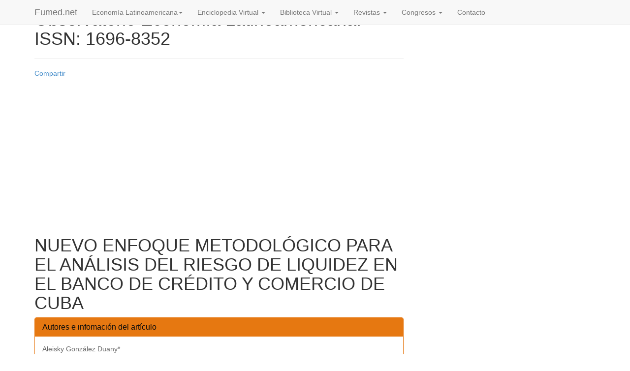

--- FILE ---
content_type: text/html; charset=UTF-8
request_url: https://www.eumed.net/rev/oel/2019/03/riesgo-liquidez-banco.html
body_size: 18044
content:
<!DOCTYPE html>
<html lang="es">
<head>
  <meta charset="utf-8">
  <title>Nuevo enfoque metodológico para el análisis del riesgo de liquidez</title>
  <meta name="viewport" content="width=device-width, initial-scale=1.0, maximum-scale=1">
  <link rel="stylesheet" href="https://www.eumed.net/rev/css/styles.css" >
  <link href="https://www.eumed.net/rev/css/bootstrap.min.css" rel="stylesheet">
  <meta name="description" content="El artículo expone la necesidad y conveniencia de realizar un análisis del riesgo de liquidez en la actividad bancaria para evitar los efectos adversos">
<meta name="citation_title" content="Nuevo enfoque metodológico para el análisis del riesgo de liquidez en el Banco de Crédito y Comercio de Cuba">
<meta name="citation_author" content="González Duany, Aleisky">
<meta name="citation_publication_date" content="2019/03/12">
<meta name="citation_journal_title" content="Observatorio de la Economía Latinoamericana">
<meta name="citation_issue" content="marzo">
<meta name="citation_pdf_url" content="https://www.eumed.net/rev/oel/2019/03/riesgo-liquidez-banco.html">
<script async src="//pagead2.googlesyndication.com/pagead/js/adsbygoogle.js"></script>
<script>
     (adsbygoogle = window.adsbygoogle || []).push({
          google_ad_client: "ca-pub-0219323732506342",
          enable_page_level_ads: true
     });
</script>

   
  <!--[if lt IE 9]>
			<script src="//html5shim.googlecode.com/svn/trunk/html5.js"></script>
		<![endif]-->
  <!-- Global site tag (gtag.js) - Google Analytics -->
<script async src="https://www.googletagmanager.com/gtag/js?id=UA-114318013-1"></script>
<script>
  window.dataLayer = window.dataLayer || [];
  function gtag(){dataLayer.push(arguments);}
  gtag('js', new Date());

  gtag('config', 'UA-114318013-1');
</script>


<!--<meta property="og:image" content="//www.eumed.net/imagenes/newspaper.jpg"/>-->

 <!-- MailerLite Universal -->
<script>
(function(m,a,i,l,e,r){ m['MailerLiteObject']=e;function f(){
var c={ a:arguments,q:[]};var r=this.push(c);return "number"!=typeof r?r:f.bind(c.q);}
f.q=f.q||[];m[e]=m[e]||f.bind(f.q);m[e].q=m[e].q||f.q;r=a.createElement(i);
var _=a.getElementsByTagid(i)[0];r.async=1;r.src=l+'?v'+(~~(new Date().getTime()/1000000));
_.parentNode.insertBefore(r,_);})(window, document, 'script', 'https://static.mailerlite.com/js/universal.js', 'ml');

var ml_account = ml('accounts', '556941', 'c5g9c8o3k8', 'load');
</script>
<!-- End MailerLite Universal -->
  
  </head>
  <body>
  
  <div id="fb-root"></div>
<script>(function(d, s, id) {
  var js, fjs = d.getElementsByTagid(s)[0];
  if (d.getElementById(id)) return;
  js = d.createElement(s); js.id = id;
  js.src = "//connect.facebook.net/es_LA/sdk.js#xfbml=1&version=v2.11";
  fjs.parentNode.insertBefore(js, fjs);
}(document, 'script', 'facebook-jssdk'));</script>
  
   <nav class="navbar navbar-default navbar-fixed-top">
  <div class="container">
    <div class="navbar-header">
      <button class="navbar-toggle" type="button" data-toggle="collapse" data-target=".navbar-collapse">
        <span class="sr-only">Toggle navigation</span>
        <span class="icon-bar"></span>
        <span class="icon-bar"></span>
        <span class="icon-bar"></span>
      </button>
      <a href="https://www.eumed.net/index.html" class="navbar-brand">Eumed.net</a>
    </div>
    <nav class="collapse navbar-collapse">
      <ul class="nav navbar-nav">
        <li class="dropdown">
          <a href="#" class="dropdown-toggle" data-toggle="dropdown">Econom&iacute;a Latinoamericana<span class="caret"></span></a>
          <ul class="dropdown-menu" role="menu">
           <li><a href="https://www.eumed.net/rev/oel/index.html">Número Actual</a></li>
            <li><a href="https://www.eumed.net/rev/oel/normas.html">Presentación</a></li>
            <li><a href="https://www.eumed.net/rev/oel/normas.html">Normas de Publicación</a></li>          
             <li><a href="https://www.eumed.net/rev/oel/comite.html">Comite Científico</a></li>
            <li><a href="https://www.eumed.net/rev/oel/emeroteca.html">Hemeroteca</a></li>  
                        
          </ul>
        </li>
      
            <li class="dropdown">
          <a href="#" class="dropdown-toggle" data-toggle="dropdown">Enciclopedia Virtual <span class="caret"></span></a>
          <ul class="dropdown-menu" role="menu">
            <li><a href="http://www.eumed.net/economistas/">Economistas</a></li>
            <li><a href="http://www.eumed.net/diccionario/">Diccionarios</a></li>
            <li><a href="http://www.eumed.net/multimedia/">Presentaciones Multimedias y videos</a></li>
            <li><a href="http://www.eumed.net/cursecon/manual.htm">Manual de econom&iacute;a</a></li>
            
          </ul>
        </li>
        <li class="dropdown">
          <a href="#" class="dropdown-toggle" data-toggle="dropdown">Biblioteca Virtual <span class="caret"></span></a>
          <ul class="dropdown-menu" role="menu">
            <li><a href="https://www.eumed.net/libros/index.html">Libros </a></li>
            <li><a href="http://www.eumed.net/tesis-doctorales/">Tesis Doctorales</a></li>
            <li><a href="http://www.eumed.net/cursecon/textos/index.htm">Autores Cl&aacute;sicos</a></li>
                        
          </ul>
        </li> 
        
        <li class="dropdown">
          <a href="#" class="dropdown-toggle" data-toggle="dropdown">Revistas <span class="caret"></span></a>
          <ul class="dropdown-menu" role="menu">
            <li><a href="https://www.eumed.net/rev/index.html">Todas las revistas </a></li>
            <li><a href="https://www.eumed.net/rev/normas.html">Normas de publicación</a></li>
                                    
          </ul>
        </li> 
        
        <li class="dropdown">
          <a href="#" class="dropdown-toggle" data-toggle="dropdown">Congresos <span class="caret"></span></a>
          <ul class="dropdown-menu" role="menu">
            <li><a href="https://www.eumed.net/congresos/index.html">Todos los congresos </a></li>
            <li><a href="https://www.eumed.net/congresos/formato.htm">Formato de ponencias</a></li>
            <li><a href="https://congresos.eumed.net/congresos">Registro e inscripción</a></li>
            <li><a href="http://www.eumed.net/eve/img/plataforma.mp4">Video de funcionamiento</a></li>
            <li><a href="https://www.eumed.net/actas/index.html">Actas de congresos</a></li>
                                    
          </ul>
        </li> 
        
        <li><a href="mailto:lisette@eumed.net">Contacto</a></li>
            
                       
            
          </ul>
         </nav>
  </div>
</nav>

<!--main-->
<div class="container">
	<div class="row">
     
      
      <!--left(content)-->
     <div class="col-md-8"> 
  <h1>Observatorio Econom&iacute;a Latinoamericana. ISSN: 1696-8352 <br>
 </h1>
  <hr>
  <!--Titulo del Artículo-->
  
 <div class="fb-share-button" data-href="https://www.eumed.net/rev/oel/2019/03/riesgo-liquidez-banco.html" data-layout="button_count" data-size="small" data-mobile-iframe="true"><a target="_blank" href="https://www.facebook.com/sharer/sharer.php?u=https%3A%2F%2Fwww.eumed.net%2Frev%2Foel%2F2019%2F03%2Friesgo-liquidez-banco.html&amp;src=sdkpreparse" class="fb-xfbml-parse-ignore">Compartir</a></div>

  <h1>NUEVO ENFOQUE METODOLÓGICO PARA EL ANÁLISIS DEL RIESGO DE LIQUIDEZ EN EL BANCO DE CRÉDITO Y COMERCIO DE CUBA
</h1>

 

  <!--Información Sobre el Artículo-->
  <div class="informacion-articulo panel panel-info">
  <div class="marco panel-heading">
    <h3 class="titulo panel-title">Autores e infomaci&oacute;n del art&iacute;culo</h3>
  </div>
  <div class="cuerpo panel-body">
  <!--Autores del Artículo y CV-->
<p>Aleisky González Duany* </p>
<p>Universidad de Oriente. Cuba.</p>
<p>Email: aleg1983@nauta.cu</p> 
<p>Archivo completo en <a target="_blank" href="riesgo-liquidez-banco.zip">PDF</a></p>
<hr>
  
<!---Resumen del Artículo--> 

    <p><strong>RESUMEN</strong><br>
El artículo expone la  necesidad y conveniencia de realizar un análisis del riesgo de liquidez en la  actividad bancaria para evitar los efectos adversos y tomar decisiones  pertinentes. Este análisis permitirá a las sucursales bancarias medir los  recursos financieros que se disponen para cumplir con la exigibilidad de los  pasivos de los clientes que depositan sus ahorros en las cuentas bancarias, así  como la utilización de diferentes indicadores que evalúen la liquidez financiera;  además, el uso de flujos de efectivos reales y proyectados, brechas de  liquidez, pruebas de tensión que permitan detectar las principales  insuficiencias en la actividad financiera que afecten el cumplimiento de las  obligaciones contractuales previstas. Con este objetivo, primeramente, se  identifican los aspectos conceptuales relacionados con la materia investigada,  y luego se expresan las principales ventajas que ofrece este tipo de análisis  para las instituciones bancarias.</p>
    <p><strong>Palabras  claves:</strong> liquidez, rentabilidad,  riesgos,  banco.</p>
    <p><strong>SUMMARY</strong><br>
      The  article expounds the need and convenience to accomplish a risk analysis of  liquidity in the banking activity to avoid the adverse effects and to take  pertinent decisions. This analysis will allow branch banking  measuring the financial resources that are arranged as a mere formality with  the customer&rsquo;s liquidity of the liabilities that they deposit his savings in  the bank accounts, as well as the utilization of different indicators that  evaluate the financial liquidity. Besides, the use of flows of real and  projected cashes breaches of liquidity, tensile proofs that they enable  detecting the principal insufficiencies in the financial activity that they  affect the fulfillment of the foreseen contractual obligations. With this in view, firstly they identify the  conceptual aspects related with the investigated matter, and next they express  the principal advantages that this type of analysis offers for the banking  institutions.</p>
    <p><strong>Key  words</strong>: Liquidity, rentability,  risks, bank.</p>
<p><em>Para citar este art&iacute;culo puede uitlizar el siguiente formato: <br><br>
Aleisky González Duany (2019): "Nuevo enfoque metodológico para el análisis del riesgo de liquidez en el Banco de Crédito y Comercio de Cuba", Revista Observatorio de la Econom&iacute;a Latinoamericana, (marzo 2019). En l&iacute;nea: <br>
https://www.eumed.net/rev/oel/2019/03/riesgo-liquidez-banco.html
<br>
//hdl.handle.net/20.500.11763/oel1903riesgo-liquidez-banco</em></p> 
     
     

  </div></div>
   

 <hr>
 <!--Comienzo del Articulo-->

  
 <p><strong>INTRODUCCIÓN<u></u></strong></p>
 <p>El sistema bancario nacional está siendo actualmente objeto de un proceso  de reordenamiento y transformación, cuyo objetivo principal es hacerlo  coherente con las transformaciones que tienen lugar en la economía con la apertura  de nuevas formas de gestión no estatal,   la concesión de créditos personales y el financiamiento a las  cooperativas no agropecuarias, de manera que pueda desempeñar sus funciones en  condiciones de un evidente reforzamiento de la actividad monetaria y  crediticia del país. <br>
   Precisamente en los objetivos de trabajo del Banco de Crédito y Comercio  se plantea la necesidad de alcanzar niveles de eficiencia de acuerdo al  desarrollo de la economía nacional, así como el perfeccionamiento de los  sistemas contables, de forma tal que garanticen el cumplimiento de los planes  de ingresos, utilidades,  la reducción de  partidas pendientes en carteras y en el correo electrónico, así como el  incremento de la captación de pasivos por insuficiente equilibrio entre las  colocaciones<a href="#_ftn1" id="_ftnref1" title="">1 </a> y captaciones<a href="#_ftn2" id="_ftnref2" title="">2 </a>,  evidenciándose la presencia del riesgo de liquidez.<br>
   El estudio de este riesgo ha permitido a las instituciones bancarias  conocer mejor la manifestación de su cartera  de préstamos y evaluar las posibles quebrantos  a las cuales se expone, de ahí la importancia de su análisis para determinar su  incidencia en la rentabilidad bancaria y poder definir y poner en práctica  estrategias para minimizarlos o prevenirlos, con el objetivo de evitar las  crisis bancarias. Estas ocurren cuando varios intermediarios financieros con  problemas de liquidez, no pueden continuar cumpliendo con las obligaciones  contraídas frente al público, circunstancia que exige a las autoridades a  decretar su intervención y tomar medidas oportunas, para evitar así que ocurran  retiros en los depósitos que puedan extenderse al resto del sistema bancario.<br>
   En correspondencia con lo expresado anteriormente, la insuficiencia de  liquidez normalmente viene a ser uno de los factores desencadenantes de una  crisis bancaria, ya que obliga a las entidades afectadas a revelar toda la  vulnerabilidad que caracteriza su insuficiencia patrimonial.<br>
   Si un banco no puede cumplir con estos requerimientos de liquidez,  necesitará tomar dinero prestado en el Mercado Interbancario (MIB) para  cubrirlos. Algunos bancos, por otra parte, tienen exceso de activos líquidos  por encima de los requerimientos de liquidez. De ahí la importancia del mercado  interbancario como espacio medular para la gestión de excedentes y déficits de  liquidez de las instituciones financieras, además constituye un mercado para el  impulso y consolidación de instrumentos de política monetaria propios del Banco  Central para influir en la cantidad de dinero en circulación.<br>
   En Cuba, uno de los aspectos básicos del necesario reordenamiento del  entorno monetario está relacionado con el desarrollo de un Mercado  Interbancario eficiente, que permita entre otros propósitos estructurar un  sistema de tasas de interés más racional fundamentado, así como potenciar el  uso de los instrumentos de política monetaria para administrar desequilibrios  coyunturales, como declara el lineamiento cuarenta y ocho de los Lineamientos  de la Política Económica y Social del VI Congreso del Partido (2011).<br>
   Al realizar un estudio de  esta materia en a escala internacional  se toman en cuenta los trabajos  realizadas por el Comité de Supervisión  Bancaria de Basilea<a href="#_ftn3" id="_ftnref3" title="">3 </a>  donde analizan las modificaciones para  reforzar las normas internacionales de liquidez con el objetivo  de promover un sector financiero más  resistente.<br>
   En este sentido y como respuesta a las dificultades que atravesaron  algunos bancos por deficiencias en la gestión de riesgos de liquidez, el Comité  de Supervisión Bancaria de Basilea (BCBS, siglas del Basel Committee on Banking  Supervision en inglés) publicó los principios para la adecuada gestión y  supervisión del riesgo de liquidez , ellos expresan que el banco es responsable  de la buena gestión del riesgo de liquidez, deberá establecer un robusto marco de  gestión del riesgo de liquidez que garantice que la entidad mantiene liquidez  suficiente, incluido un colchón de activos líquidos de alta calidad y libres de  cargas, con la que hacer frente a una serie de eventos generadores de  tensiones, incluidos los que ocasionan la pérdida o el deterioro de fuentes de  financiación. (BCBS, 2013).<br>
   Adicionalmente este comité ha desarrollado el coeficiente de cobertura de  liquidez para promover la resistencia a corto plazo del perfil de riesgo de  liquidez de los bancos, garantizando que disponen de suficientes activos  líquidos de alta calidad para soportar un escenario de tensiones considerables  durante treinta días naturales. (BCBS, 2008).<br>
   Este trabajo expresa la  necesidad y conveniencia de realizar análisis del riesgo de liquidez en el  sector bancario para lograr un sector bancario resistente, líquido y con  utilidades. La investigación es prudente ya que las sucursales bancarias están  obligadas a controlar los recursos financieros, así como realizar análisis de  riesgos que permitan tomar decisiones oportunas.</p>
 <p><strong>Fueron  utilizados los siguientes métodos:</strong></p>
 <ul>
   <li>De lo  General a lo particular a partir de la evaluación de la temática investigada  desde el punto de vista teórico y práctico permitiendo arribar a conclusiones concretas.</li>
   <li>Análisis y  síntesis, se utiliza para la caracterización del análisis del riesgo de  liquidez en la Banca, a partir de la consulta bibliográfica de los clásicos  actuales, documentos rectores de la actividad financiera, así como consultas a  investigadores y académicos.</li>
   <li>Histórico –  lógico para la evaluación y análisis de la lógica de los elementos principales  que caracterizan el surgimiento del riesgo de liquidez. </li>
   <li>Métodos  empíricos: encuestas, entrevistas, observación.</li>
 </ul>
 <p><strong>DESARROLLO.</strong><br>
   <strong>Conceptualización  del riesgo de liquidez.</strong> <br>
   La función básica de las entidades  bancarias es la captación de recursos financieros y la colocación de estos  mismos recursos entre los agentes económicos. Además, son las encargadas de  proveer los servicios de cobros y pagos ágiles de manera que faciliten las  transacciones y el flujo efectivo de dinero hacia los diferentes sectores  económicos.<br>
   Lo anterior es una tarea difícil y  las entidades bancarias se ven inmersas en las interrogantes acerca de cuánto  dinero es suficiente para cubrir sus operaciones normales, mantener niveles de  riesgos controlables y tener rentabilidad. <br>
   El Comité de Basilea, define la  liquidez como la capacidad de una entidad para financiar aumentos de su volumen  de activos y para cumplir sus obligaciones de pago al vencimiento, sin  incurrir, en pérdidas inaceptables.<br>
   En este sentido, el riesgo de  liquidez en criterio de este investigador, se puede expresar como la  probabilidad de incurrir en pérdidas por no disponer de recursos líquidos  suficientes para cumplir con las obligaciones de pagos comprometidas en un  período determinado.<br>
   Otros conceptos se relacionan con la  posibilidad de no disponer de suficientes activos líquidos para poder hacer  frente a los pagos en un momento concreto. (Vega, 2015,15).<br>
   López (2014)  hace referencia a las necesidades de recursos que mantienen los intermediarios  financieros para efectuar sus actividades cotidianas, es decir, cumplir con las  obligaciones a tiempo (depósitos) y satisfacer la demanda de préstamos. Por lo  tanto, el riesgo de liquidez es la probabilidad o posibilidad de incurrir en  pérdidas debido a la escasez de fondos por parte de la institución para cumplir  con sus obligaciones, viéndose en la necesidad de buscar recursos alternativos,  originando pasivos con altos costos financieros o liquidando activos con altas  tasas de descuento. El grado de exposición a este riesgo estará en función de  la calidad que existe entre el calce (distribución de los vencimientos) de los  activos y pasivos, permitiendo obtener un flujo de caja adecuado para el  cumplimento de las obligaciones.<br>
   Estas definiciones expresan que las  entidades bancarias tienen que disponer de activos líquidos para hacer frente a  las obligaciones cuando sea necesario, tanto para enfrentar los pagos según los  contratos pactados como necesidades imprevistas de liquidez.<br>
   Vega (2015) plantea que en cuanto a  la Gestión del Riesgo de Liquidez, se pueden mencionar algunos aspectos básicos  que intentan responder al entendimiento de sus distintas dimensiones, entre las  cuales podemos mencionar las necesidades de:</p>
 <ul>
   <li>Hacer frente a obligaciones de corto  plazo</li>
   <li>Suficiencia de Activos Líquidos  futuros y actuales</li>
   <li>Balance adecuado entre rentabilidad  y solvencia</li>
 </ul>
 <p>Existen otros a criterio del autor  de esta investigación que se detallan a continuación:<br>
   Equilibrio entre las colocaciones y  captaciones</p>
 <ul>
   <li>Adecuada distribución de activos y  pasivos</li>
   <li>Proporción entre la cartera de  préstamos y los recursos captados en ahorro.</li>
   <li>Equilibrio entre el crecimiento  previsto de los créditos y el crecimiento previsto de los depósitos </li>
 </ul>
 <p><strong>Los siguientes conceptos forman parte del riesgo de  liquidez:</strong></p>
 <ul>
   <li>Riesgo de Plazos: riesgo producido  por tener fechas de vencimientos diferentes entre los flujos de ingresos y  egresos.</li>
   <li>Riesgo de incobrabilidad: riesgo  producido por la incapacidad de poder cobrar algún ingreso.</li>
   <li>Riesgo de Financiamiento: riego  producido por la incapacidad de poder levantar fondos del mercado, ya sea en  forma de deuda o de capital, o haciéndolo a través de un aumento sustancial en  el costo de fondo, afectando el margen financiero.</li>
   <li>Riesgo de concentración: riesgo que  implica concentrar tanto fuentes de financiamiento como fuentes de ingresos en  pocas contrapartes que impliquen algún cambio violento en la estructura de  calce.</li>
   <li>Riesgo de liquidez de mercado: este  riesgo está ligado a ciertos productos o mercados, y se refiere al riesgo de no  ser capaces de cerrar una posición a precios de mercado debido a su baja  liquidez.</li>
 </ul>
 <p><strong>El riesgo de  liquidez. Su importancia para las entidades bancarias.</strong><br>
   La evolución de los productos  financieros y el vertiginoso ritmo de las operaciones bancarias imponen un gran  reto en la gestión de los riesgos y principalmente en la del riesgo de  liquidez, el cual reviste la mayor importancia al ser el elemento que pone de  manifiesto la situación real de una economía y por tanto la de sus  instituciones bancarias.<br>
   La gestión del riesgo de liquidez  debe ser reglamentada y aplicada para garantizar la estabilidad y confianza  financiera ajustándose a los estándares nacionales e internacionales,  pleidnte monitoreada bajo criterios de transparencia y objetividad que le den  solidez y respaldo al sistema bancario como pilar de la economía nacional.<br>
   La entidad bancaria es una  organización que tiene por objetivo incursionar en los negocios bancarios, cuyo  núcleo consiste en la captación de depósitos de terceros que financien  inversiones en préstamos otorgados, por lo tanto, tiene que cubrir dos riesgos  esenciales para la estabilidad de su ejercicio:      </p>
 <ul>
   <li>Que el deudor le retorne el dinero prestado  en el plazo pactado y con los intereses establecidos, para lo cual se debe  asegurar de que su deudor no tenga problemas de liquidez para cumplir con sus  obligaciones.</li>
   <li>Que el Banco pueda devolver el  dinero recibido en el plazo, igualmente pactado con su acreedor, así como los  intereses establecidos.</li>
   <li>En función de lo expuesto y sus  derivaciones en la sociedad, las decisiones claves en materia de la gestión  bancaria transitan por tres aspectos sustanciales:</li>
   <li>Decidir cuál es la composición  óptima de los activos y pasivos del banco.</li>
   <li>Alcanzar una rentabilidad deseable,  manteniendo una liquidez adecuada.</li>
   <li>Asumir un nivel de riesgo aceptable  (Casilda, 1997).</li>
 </ul>
 <p>En este sentido se destaca la  importancia del análisis del riesgo de liquidez en las entidades bancarias,  toda vez que advierte cuando el flujo de fondos originados en los activos y los  pasivos del banco, no coincide, en virtud de existir dificultades para obtener  fondos que permita cumplir en tiempo y forma, con los compromisos asumidos, principalmente  ante las solicitudes de retiro de los ahorristas por encima de las proyecciones  evaluadas.<br>
   La administración de la liquidez  debe llevar al cumplimiento de los siguientes objetivos:</p>
 <ul>
   <li>Evaluar permanentemente las futuras  necesidades actuales y previstas, y garantizar que se cuenta con los fondos  suficientes o se tiene acceso a los recursos existentes para satisfacer esas  necesidades en el momento oportuno.</li>
   <li>Establecer una reserva adecuada para  satisfacer las necesidades imprevistas de liquidez que puedan surgir de  posibles circunstancias adversas que van desde acontecimientos que ocurren con  alta probabilidad y bajo impacto hasta situaciones de baja probabilidad y alto  impacto que pueden afectar a la seguridad de la organización y su solidez.</li>
   <li>Lograr un equilibrio entre las  ventajas derivadas del suministro de liquidez suficiente para mitigar los  posibles efectos adversos y el costo de la misma.</li>
 </ul>
 <p>Cuando una organización quiere  administrar su liquidez, realiza las siguientes fases de implementación de metodologías  encaminadas a gestionar este riesgo: Inicialmente se enfoca en la determinación  de necesidades de recursos en monedas, tasas, fondeos; desarrolla modelos  estáticos y efectúa la modelación de los flujos de caja. En una siguiente fase  implementa medidas más sofisticadas en las cuales se analiza información más  especializada relacionada con ingresos y egresos, se simulan modelos dinámicos,  se estiman balances futuros y su modelación está enfocada en casos particulares  (pagos adelantados, comportamiento de usuarios). Cuando estas mediciones se  vuelven más certeras, se busca analizar otras medidas de rentabilidad para  lograr un mejor entendimiento de la liquidez, como por ejemplo aquellas que se  puedan extraer de los estados de resultados; a nivel de simulación se realizan  pruebas de estrés   al modelo con el fin  de establecer medidas extremas y en la modelación se busca incluir  características del entorno corporativo que inciden en la liquidez de la  organización (Mora, 2012). <br>
   Una entidad que perfeccione sus  sistemas de gestión de riesgo podrá ser competitiva y a igualdad de riesgo  mejorar su rentabilidad.<br>
   El Comité de  Supervisión Bancaria de Basilea (2008) expresa que el banco deberá identificar,  medir, vigilar y controlar sus posiciones de riesgo de liquidez resultantes de:<br>
   a) los futuros flujos de caja de activos y pasivos;<br>
   b) las fuentes de demanda de liquidez contingente y sus concomitantes  inductores asociados a posiciones fuera de balance;<br>
   c) Las divisas en las que opera el banco <br>
   d) las actividades de corresponsalía, custodia y liquidación.<br>
   Con la finalidad de  forjar una medición integral del riesgo de liquidez, los indicadores deben  analizar la estructura de balance y el flujo de caja proyectado incluyendo las  operaciones dentro y fuera de balance, conjuntamente con la aplicación de  supuestos, escenarios de estrés y dinamismo en la posibilidad de que la  proyección pueda recoger la tendencia de crecimiento o decrecimiento de los  activos, pasivos y contingentes.<br>
   El proceso de control  del riesgo de liquidez establece la definición de límites de exposición, con la  finalidad de acotar la exposición y vulnerabilidad al riesgo, de tal forma que  se pueda constituir el grado máximo de exposición que la institución está en  capacidad o dispuesta asumir sin afectar sus posiciones de liquidez, cabe  mencionar que el límite estipulado por el banco debe contemplar posibles  periodos de tensión sin acarear problemas de fondeo y superar el grado de  exposición.<br>
  <strong>Análisis  de las pruebas de tensión de liquidez.</strong><br>
   Las pruebas de tensión  son una herramienta útil para determinar el requerimiento de capital adicional  necesario para mantener la estabilidad del sistema ante un shock severo, ya sea  de índole macro o micro prudencial.<br>
   Los ejercicios de  estrés permiten estimar, para cada entidad de intermediación financiera, el  nivel de pérdidas asociado a los escenarios de estrés, así como los  requerimientos de provisiones adicionales y capital necesario para mitigar el  impacto de los choques adversos y mantener la estabilidad financiera. Es decir,  las pruebas de tensión, tienen por objeto medir las pérdidas potenciales en  condiciones macro y/o micro extremas pero probables, que enfrentan los bancos, permitiendo  a los supervisores bancarios calibrar los riesgos del sistema financiero. <br>
   Las pruebas de tensión  involucran uno o más de los siguientes análisis:</p>
 <ul>
   <li>De  sensibilidad: busca identificar las vulnerabilidades del sistema financiero  ante cambios en variables financieras individuales.</li>
   <li>Análisis de  escenarios: explora e identifica vulnerabilidades del sistema en escenarios que  involucren cambios simultáneos en dos o más variables financieras.</li>
   <li>Análisis de  contagio: investiga el impacto de un choque que se transmite de una entidad  financiera individual al resto del sistema.</li>
 </ul>
 <p>Las pruebas de tensión  sobre la liquidez evalúan si los bancos tienen un nivel suficiente de activos  líquidos de alta calidad que puedan ser transformados en efectivo a efectos de  enfrentar necesidades extraordinarias de liquidez en un cierto horizonte de  tiempo.<br>
   Las sucursales  bancarias como parte de la gestión del riesgo de liquidez, realizarán pruebas  de tensión donde se consideren escenarios extremos, pero posibles. Sobre la  base de los resultados que se obtengan en los escenarios analizados, se  diseñarán opciones de solución a los mismos en cada una de las sucursales. Se  propone que las pruebas de tensión no asignen una probabilidad de ocurrencia en  un escenario determinado, sino que cuantifiquen el posible impacto negativo en  la liquidez de la entidad financiera, lo cual implicaría las acciones a seguir  ante un determinado efecto. <strong></strong><br>
   Las pruebas de tensión  forman parte integral de la cultura general para la gestión y control de los  riesgos en las entidades bancarias. Estas pruebas alertan sobre resultados  adversos inesperados a causa de distintos factores y constituyen una  herramienta en la identificación, medición y control de los riesgos de  liquidez. Las mismas no asignan una probabilidad de ocurrencia a un escenario  determinado, únicamente cuantifican el impacto. De esta forma, en la práctica  constituyen una herramienta de gran ayuda para evaluar la estabilidad  financiera de la industria bancaria, contando con metodologías que permitan  identificar potenciales riesgos (Jara &amp; Rodríguez, 2004).<br>
   Según el Banco de Pagos  Internaciones –BIS, acrónimo en inglés– (2009), las pruebas de tensión juegan  un papel especialmente importante para la gestión del riesgo pues permiten:</p>
 <ul>
   <li>Evaluar los  riesgos de forma prospectiva</li>
   <li>Suplir las  carencias de los modelos y los datos históricos</li>
   <li>Favorecer la  comunicación tanto a nivel institucional como a nivel sistema</li>
   <li>Mejorar los  procesos de planificación del capital y la liquidez</li>
   <li>Ayudar a las  instituciones a fijar su tolerancia al riesgo</li>
   <li>Facilitar el  desarrollo de técnicas de limitación de riesgos y planes de contingencia en  diversas situaciones de tensión.</li>
 </ul>
 <p><strong>Definición  de los diferentes indicadores para el análisis del riesgo de liquidez.</strong><br>
   Para una mejor  comprensión de los indicadores se han agrupado en indicadores de liquidez,  estructura de activos, estructura de pasivos, indicadores de rentabilidad.<strong></strong><br>
  <strong>Indicadores  de liquidez</strong><br>
   La liquidez permite  evaluar la capacidad del banco para enfrentar sus compromisos a corto plazo y  debe ser analizada tomando en consideración la naturaleza de los pasivos. Los  indicadores de liquidez siguientes deben ser evaluados en función de su  evolución en el tiempo, con respeto al crecimiento de la cartera de préstamos y  depósitos, teniendo en cuenta que los recursos líquidos de un banco son activos  improductivos, por lo que un exceso de liquidez afecta la rentabilidad del  banco.<br>
  <strong>Índice  de liquidez en n días. </strong><br>
   Indicador que se  utiliza para la determinación del riesgo de liquidez, según los plazos de  quince, treinta y noventa días, tomando en cuenta la distribución de  vencimientos de activos y pasivos. Según González y Osorio (2006) siempre que  los activos líquidos de la entidad no alcancen a cubrir sus pasivos líquidos,  el riesgo de liquidez es alto, por tanto, ese &ldquo;faltante de liquidez&rdquo; debe ser cubierto  ya sea mediante la liquidación de alguna porción del portafolio líquido o  mediante la sustitución de pasivos líquidos por pasivos de mayor vencimiento,  por lo tanto el autor de esta investigación define como patrón favorable que este  indicador que en cada período el índice de liquidez tiene que ser mayor que  uno.<br>
  <strong>Índice  de liquidez</strong> =Activos líquidos hasta n días. / Pasivos líquidos hasta n  días) * 100                                                                       <br>
   Donde n: Número de  días: 15,30 y 90.<br>
  <strong>Coeficiente  de liquidez  </strong><br>
   Indicador que permite  medir la capacidad de recursos disponibles para hacerle frente a las  obligaciones en cada uno de los vencimientos previstos. El cálculo se hizo  mediante la división de las cuentas que conforman los activos totales, que lo  conforman las cuentas de disponibilidades<a href="#_ftn4" id="_ftnref4" title="">4 </a>,  carteras de préstamos, activos fijos tangibles y otros activos entre los  pasivos totales que lo integran las obligaciones con el público, es decir  cuentas de ahorros a la vista y a plazos, cuentas por pagar y otros pasivos. La  ecuación matemática es como sigue:<br>
  <strong>Coeficiente de liquidez</strong> = Total de  saldos de las cuentas de Efectivo, Carteras de préstamos, cuentas por cobrar,  activos fijos tangibles y otros activos / Total de saldos de las obligaciones  con el público, es decir cuentas de ahorros a la vista y a plazos, cuentas por  pagar y otros pasivos * 100 %                                                                                       <br>
   El patrón objetivo se  centra en que el resultado obtenido deberá ser, como mínimo:<br>
   De 0-30  días..........................................................0.80 (80%)<br>
   De 31-90 días........................................................0.85  (85%)<br>
   De 91-360  días......................................................0.90 (90%)<br>
   Más de un 1  año....................................................1.00 (100%)<br>
  <strong>Coeficiente  de cobertura de liquidez ((BCBS, 2013).)</strong>: Es La relación entre  los activos líquidos de alta calidad<a href="#_ftn5" id="_ftnref5" title=""> 5</a> y los pasivos con salida neta efectiva durante los siguientes treinta (30) días  naturales. Mide la resistencia, a corto plazo, del perfil de riesgo de Liquidez  de las instituciones financieras, identifica el nivel suficiente de activos  líquidos para satisfacer las necesidades de liquidez de una institución  financiera, en un horizonte de treinta (30) días naturales.<br>
 </p>

 <p>                                                                     Activos Líquidos Alta Calidad x  100 <br>
   Coeficiente de  Cobertura de Liquidez =  ------------------------------------------------------   ≥ 100%                                                                     Salidas de Efectivo  Netas Totales hasta 30 días</p>
 <p><strong>Coeficiente  de financiación estable neta (BCBS, 2014):</strong> Es La relación entre  cantidad de financiamiento estable disponible hasta un año y cantidad de  financiamiento estable requerido. Mide resistencia, para igual período, de las  instituciones financieras e identifica los aspectos estructurales relacionados  con las diferentes opciones de financiamiento. <br>
   La cantidad de  financiación estable disponible se define como los importes de recursos propios  y ajenos que se esperará sean fuentes fiables de financiación, durante un  horizonte temporal de un año, en condiciones de tensión prolongada. Se calcula  multiplicando el saldo registrado de cada cuenta por el factor de ponderación  propuesto para cada una de ellas. En las sucursales lo constituyen a parte de  los pasivos a la vista o a plazos con vencimientos residuales menores de un  año.<br>
   La cantidad de  financiación estable requerida por una institución, es una función de las  características de liquidez de sus diversos tipos de activos, de las posiciones  contingentes asumidas y/o de las actividades que realice. Se calcula como la  suma del valor de los activos mantenidos y financiados por la institución,  multiplicados por un factor específico asignado a cada tipo de activo, al que  se añade el valor de la actividad fuera de balance, multiplicada por el factor  específico asociado. En las sucursales lo constituyen el Efectivo en caja y  bóvedas y en tránsito, así como préstamos y créditos minoristas.</p>
 <p>Coeficiente de  Financiación         Cantidad de financiación estable disponible x  100<br>
   Estable Neta                    =       --------------------------------------------------------------------      ≥ 100%<br>
   Cantidad de financiación estable requerida</p>
 <p><strong>Brecha  de liquidez.</strong> Las brechas tienen como finalidad clasificar los saldos  del balance por vencimientos, tal que se pueda determinar la brecha existente  entre las posiciones activas y pasivas, calcular la exposición significativa al  riesgo de liquidez y realizar oportuidnte la gestión financiera que permita  disminuir el riesgo de incurrir en pérdidas financieras significativas.<br>
   La medición continua de  la brecha de Liquidez garantiza un monitoreo de los requerimientos netos de  fondos y permite a las instituciones bancarias tomar decisiones sobre cómo  operar los saldos según el comportamiento histórico de los mismos.<br>
   Cuando se obtiene la  brecha de liquidez en cada uno de los plazos de vencimiento, se calcula la  brecha de liquidez acumulada, la cual será igual a la suma de la brecha de  liquidez del respectivo plazo de vencimiento analizado y la brecha acumulada,  obtenida en el plazo de vencimiento anterior al del análisis. <br>
   Brecha de liquidez n  =Exceso o deficiencia de liquidez en la banda n<br>
   ACT n = Activos que  vencen en la banda n<br>
   PAS n = Pasivos que  vencen en la banda n<br>
   n = enésima banda de  tiempo y n= 1, 2, 3…<br>
  <strong>Brecha  de liquidez n =    ACTIVOS n –  PASIVOS n       </strong><br>
  <strong>Flujos  de Efectivo reales y proyectados.</strong><br>
   Esta herramienta es una  de las más utilizadas por las instituciones para el análisis y control del  riesgo de liquidez, es un estado financiero que resume las entradas y salidas  reales de dinero en efectivo basados en la experiencia y comportamiento  histórico, ejecutados en un período de tiempo determinado<strong>. </strong>El objetivo de este indicador es proporcionar información  relacionada con los movimientos de efectivo estructurados en actividades de  operación, de inversión y de financiamiento.<strong>                                </strong><br>
  <strong>Estructura  de Activos</strong><br>
   La calidad de los  activos del banco controla la estructura de la cartera de préstamos, así como  su administración, y reconoce los riesgos inherentes en las operaciones que  realiza la institución Bancaria, además el cumplimiento de las disposiciones  legales instituidas.  La característica  más significativa de los activos, está relacionada con la cartera de crédito,  ésta representa la parte principal de los estados financieros debido a que  constituye una fuente importante de generación de ingresos como también la que  presenta mayor riesgo. El patrón objetivo se centra en su evolución en el  período.<br>
  <strong>Estructura  de activos</strong> = Total de saldos en las cuentas de préstamos de personas naturales y jurídicas  al cierre del período actual / Total de saldos de las cuentas de Efectivo,  Carteras de préstamos, cuentas por cobrar, activos fijos tangibles y otros  activos * 100                                                                      <br>
   Este indicador muestra  el porcentaje que representan las colocaciones de préstamos sobre el total de  los activos de la entidad. Es deseable que todos los recursos que la entidad  capte sean orientados hacia la principal actividad del banco, sin excesos que  pudieran presionar la liquidez. El patrón objetivo se centró a partir de su  evolución en el período analizado.<br>
  <strong>Crecimiento  de la Cartera de Préstamos</strong> = Total de saldos en las cuentas de préstamos  de personas naturales y jurídicas al cierre del período actual/ Total de saldos  en las cuentas de préstamos de personas naturales y jurídicas al cierre del  período anterior* 100                                                                   <br>
   Este indicador muestra  el comportamiento de la cartera de financiamientos de la Sucursales, se obtiene  a partir del cociente de los saldos de los financiamientos otorgados en el período  analizado. Es importante evaluar la evolución de la cartera de préstamos,  porque un aumento de la misma, sin tener una correspondencia con los depósitos  captados, el riesgo de liquidez se cataloga de alto. El patrón objetivo se  centró en que haya crecimiento.<br>
  <strong>Estructura  de la cartera vigente</strong> = Saldos total de la cartera de préstamos  vigentes al cierre del período/ Total de saldos en las cuentas de préstamos de  personas naturales y jurídicas al cierre del período actual* 100                              <br>
   Indicador financiero  que muestra la proporción de los recursos colocados que se encuentran vigentes  según los plazos de amortización pactados en el contrato de préstamos con  respecto al total de la cartera crediticia. El patrón objetivo se centró a  partir de su evolución en el período analizado.<br>
  <strong>Estructura  de la Cartera de préstamos vencidos</strong><strong> = </strong>Total  de saldos en la cartera de préstamos vencidos según los plazos de amortización.<strong> /</strong> Total de saldos en las cuentas de  préstamos de personas naturales y jurídicas al cierre del período actual* 100<strong>    </strong> <br>
   Indicador financiero  que muestra el porcentaje de cartera que ha caído en incumplimiento de pago,  según lo acordado en el contrato de financiamiento. Este porcentaje representa  el síntoma más claro de la calidad y nivel de riesgo de la cartera. El patrón objetivo  se centró en que haya disminución en el período analizado.<br>
  <strong>Evolución  total del negocio bancario</strong>= Total de saldos en las cuentas de ahorro a la  vista, plazos fijos y a término, cuentas corrientes y saldos de préstamos a  personas naturales y jurídicas al cierre del período actual / Total de saldos  en las cuentas de ahorro a la vista, plazos fijos y a término, cuentas  corrientes y saldos de préstamos a personas naturales y jurídicas al cierre del  período anterior * 100.   <br>
   Este indicador muestra  el crecimiento de los saldos de activos y pasivos relacionados con la captación  y colocación de recursos financieros en las sucursales. Muestra la evolución de  los saldos que constituyen fuentes de financiamiento para cumplir con la actividad  comercial bancaria y evaluar el comportamiento de la liquidez. El patrón  objetivo se centra en que haya crecimiento en el período.<br>
  <strong>Pasivos  y su estructura.</strong><br>
  <strong>Estructura  de Pasivos</strong>=  Saldos de las cuentas de ahorro (mediante libretas o por tarjetas RED), los  depósitos a plazo fijo, los certificados de depósito y cuentas corrientes/  Saldos totales de pasivos con costos reflejado en el Balance. * 100     <strong>                                                                </strong><br>
   Este indicador muestra  el porcentaje que representan recursos financieros captados por los diferentes  plazos por personas naturales y jurídicas, es decir, expresa la cifra de los  saldos de pasivos que se encuentran inmovilizados por un período de tiempo, con  el cual se pueden tomar decisiones de financiamiento. Su obtención es a partir  del cociente entre saldo total de las cuentas de ahorro, a plazo fijo o a  término y cuentas corrientes y el de pasivos con costos<a href="#_ftn6" id="_ftnref6" title="">6 </a> de las sucursales.  El patrón objetivo se  centra en su crecimiento en el período<strong>.</strong><br>
  <strong>Cartera  de préstamos financiada con recursos ajenos= </strong>Total de saldos en las  cuentas de préstamos de personas naturales y jurídicas al cierre del período  actual/ Saldos de las cuentas de ahorro (mediante libretas o por tarjetas RED),  los depósitos a plazo fijo, los certificados de depósito y cuentas corrientes  al cierre del período actual*100<strong></strong><br>
   Este indicador muestra  el porcentaje que representan la cartera de préstamos del banco con respeto al  total de las captaciones del público. Indica en qué grado la cartera de  préstamos está siendo financiada con recursos que los clientes han depositado  en el banco, donde es indispensable que sea proporcional los préstamos  otorgados con los depósitos adquiridos. El patrón objetivo se centró en lograr  un equilibrio entre las colocaciones y captaciones.<br>
  <strong>Indicadores  de Rentabilidad</strong><br>
  <strong>Proporción  ingresos- gastos intereses de la Oficina</strong>= Intereses cobrados en  las oficinas/ Intereses pagados en las oficinas*100<br>
   Este indicador analiza  la proporción entre los ingresos y gastos por intereses originados por la  actividad comercial de las sucursales, es decir, los intereses cobrados deben  ser superiores a los gastos por intereses pagados, en caso contrario, el riesgo  de liquidez es alto. El patrón objetivo se centra en que los intereses cobrados  sean mayores que los intereses pagados.<br>
  <strong>Rentabilidad  Financiera (ROE)= </strong>Utilidad en las oficinas/ Saldo  del patrimonio promedio según Balance*100<br>
   Indicador  financiero que mide el rendimiento promedio del patrimonio invertido por la  entidad financiera, es decir la relación entre la utilidad neta y el patrimonio  de la Sucursal Bancaria. Existen variables financieras que inciden en los  indicadores de rentabilidad, como lo son los costos de fondos cuando se acude  al mercado interbancario a cubrir los déficits de liquidez. El patrón objetivo  se situó en que debe ser mayor que el 15 % para que sea favorable.<br>
  <strong>Rentabilidad de los  Activos (ROA)=</strong> Utilidad en las  oficinas/ Total de saldos de las cuentas de Efectivo, Carteras de préstamos,  cuentas por cobrar, activos fijos tangibles y otros activos*100<br>
   Indicador  financiero que muestra el retorno que generan los activos. Es una medida de  eficacia en el manejo de los recursos de la entidad. Se calcula como la razón  entre la utilidad neta y los activos totales. El patrón objetivo se situó en  que debe ser mayor que el 2 % para que sea favorable.<br>
  <strong>Rentabilidad de activos  productivos</strong>=Margen de Intermediación financiero<a href="#_ftn7" id="_ftnref7" title=""> 7</a>/  Total de saldos en las cuentas de préstamos de personas naturales y jurídicas  al cierre del período actual.<br>
   Este  indicador representa la rentabilidad de los activos productivos, se calcula a  través del margen financiero, que constituye el concepto más importante del  estado de resultado de un banco porque refleja el negocio principal de la  intermediación de los recursos financieros, es el eje de la generación de  utilidades y depende tanto del nivel de las tasas de interés cobradas y pagadas  como de la mezcla de captación y colocación de recursos financieros. El patrón  objetivo se situó en que debe ser mayor que el 15 % para que sea favorable.<br>
  <strong>Nuevo  enfoque metodológico para desarrollar en análisis.</strong></p>
 <ul>
   <li>Diseño los indicadores que formarán parte del  análisis teniendo en cuenta la estructura financiera de las sucursales  bancarias y el enfoque de riesgos de liquidez.</li>
   <li>Calcular los indicadores diseñados en cada una  de las Sucursales en el período investigado y atendiendo a los indicadores de  liquidez, estructura de activos, estructura de pasivos e indicadores de  rentabilidad para realizar la evaluación financiera de la banca y su nivel de riesgo  de liquidez.</li>
   <li>Analizar las interrelaciones que se establecen  entre los indicadores a través de todas las sucursales.</li>
   <li>Establecer los patrones objetivos a lograr en  cada uno de los indicadores y comparar con los resultados obtenidos.</li>
   <li>Aplicación de pruebas de tensión de liquidez.</li>
   <li>Evaluación y recomendaciones de los resultados.</li>
 </ul>
 <p><strong>CONCLUSIONES </strong><br>
   La  presente propuesta para gestionar el riesgo de liquidez constituye un  instrumento de trabajo para la identificación, medición y control de  este tipo de riesgo.<br>
   Los eventos de pérdidas  que se pueden presentar por la exposición del riesgo de liquidez, pueden tener  un alto impacto en el funcionamiento de las instituciones bancarias, por esta  razón el proceso de análisis del riesgo de liquidez es un tema de vital  importancia y debe ser analizado a partir de lo informado por el Comité de Basilea.<br>
   La administración de la  liquidez está relacionada con la composición de las fuentes de fondeo, por lo  tanto, es primordial conocer y comprender estos elementos para realizar el  análisis de este riesgo.<br>
   El nuevo enfoque  metodológico propuesto para el análisis del riesgo de liquidez bancario expone  el diseño y cálculo de indicadores, aplicación de pruebas de tensión, con la  finalidad de determinar la máxima exposición que podía asumir la institución.</p>
 <p><strong>Bibliografía </strong></p>
 <ul>
   <li>Bank for International Settlements. Principles for  sound stress testing practices and supervision. Basel Committee on Banking Supervision. Basel, Switzerland.May  2009.</li>
   <li>Casilda Bejar,  Ramón &ldquo;La banca y los mercados financieros&rdquo;, p. 36, Alianza Editorial SA,  Madrid – Año 1997. </li>
   <li>Franco Rodríguez, Mercedes del Carmen. &ldquo;Nuevo  procedimiento para el análisis del riesgo de crédito en el Banco de Crédito y  Comercio de Santiago de Cuba&rdquo;. Tesis en opción  al grado científico de Doctor en Ciencias Económicas,2010.</li>
   <li>Garayburu de la Fuente, Nelson. &ldquo;Análisis e  interpretación de los Estados Financieros. Particularidades en el sector  bancario&rdquo;. Banco de Crédito y Comercio .Agosto 2006.</li>
   <li>Gitman, L., (2006). &ldquo;Fundamentos de  Administración Financiera&rdquo;, La Habana Editorial Félix Varela, Pág. 48.</li>
   <li>González Uribe, Juanita. Daniel Esteban Osorio  Rodríguez. Una propuesta para la medición, monitoreo y regulación del riesgo de  liquidez en Colombia. Banco de la República. Colombia.2006. </li>
   <li>Jara, A., &amp;  Rodríguez, S. (2004). Pruebas de tensión para el sector bancario chileno.  Informe de Estabilidad Financiera, Santiago de Chile.</li>
   <li>López Guerrero,  Fernando Andrés. Modelo de liquidez en riesgo (LaR) como indicador de alerta  temprana para la gestión del riesgo de liquidez. Pontificia Universidad Católica del Ecuador Facultad de Economía.2014</li>
   <li>Mora Sánchez,  Carlos Andrés (2012). Estimación de un Modelo de Mitigación de Riesgo de  Liquidez apoyado en Series Históricas de Información para Proyectos.  Universidad Nacional de Colombia. Tesis de Maestría. Facultad de Ingeniería,  Departamento de Ingeniería de Sistemas e Industrial. Bogotá D.C., Colombia. </li>
   <li>PCC (2016). &ldquo;Lineamientos de Política Económica  y Social de Partido y la Revolución&rdquo;. </li>
   <li>_________ (2008) Principios para la adecuada  gestión y supervisión del riesgo de liquidez. Comité de  Supervisión Bancaria de Basilea.</li>
   <li>_________ (2013) Basilea III: Coeficiente de  cobertura de liquidez y herramientas de seguimiento del riesgo de liquidez.  Comité de Supervisión Bancaria de Basilea</li>
   <li>_________ (2014) Basilea III: Coeficiente de  Financiación Estable Neta. Comité de Supervisión Bancaria  de Basilea.</li>
   <li>Vega Rubilar, Marcial Edgardo.  Riesgo de liquidez y una aproximación hacia  las necesidades de activos líquidos de alta calidad de la banca chilena, en el  contexto de Basilea III.2015</li>
   <li>Weston, T. F., (2006). &ldquo;Fundamentos de  Administración Financiera&rdquo;, La Habana: Editorial Félix Varela, Vol. I.</li>
 </ul>

 <cite>*Licenciado en Contabilidad y Finanzas, se desempeña como Gerente de la Sucursal 8381 del Banco de Crédito y Comercio de Cuba, además es Profesor del Centro Universitario Municipal Palma Soriano, Universidad de Oriente. Cuba.<br>
   <a href="#_ftnref1" id="_ftn1" title=""> 1</a> Las  colocaciones se refieren a los préstamos concedidos a los clientes.<br><a href="#_ftnref2" id="_ftn2" title="">2 </a> Las  captaciones se componen del total de los depósitos tanto en moneda nacional  como extranjera, más los saldos de cuentas de las personas jurídicas y  naturales, los cuales son instrumentos de captación de recursos. <br><a href="#_ftnref3" id="_ftn3" title="">3 </a> El Comité de Supervisión Bancaria de  Basilea es un comité de supervisores bancarios creado en 1975 por los  gobernadores de los bancos centrales de los países del G-10. Lo integran  representantes de alto nivel de las autoridades supervisoras del sector  bancario y de los bancos centrales de Alemania, Bélgica, Canadá, España,  Estados Unidos, Francia, Italia, Japón, Luxemburgo, los Países Bajos, Suecia,  Suiza y el Reino Unido.<br><a href="#_ftnref4" id="_ftn4" title="">4 </a> Son  las cuentas relacionadas con el efectivo en caja y bóvedas, así como en los  Cajeros Automáticos (ATM) y el efectivo en tránsito. <br><a href="#_ftnref5" id="_ftn5" title="">5 </a> Se consideran Activos líquidos de alta  calidad, disponibles en treinta (30) días, cuando un activo es o puede  transformarse en efectivo de forma fácil e inmediatamente con pérdida de valor  escasa o nula.<br><a href="#_ftnref6" id="_ftn6" title=""> 6</a> El término pasivos con costos se emplea para  agrupar las cuentas de ahorro en todas sus modalidades, depositadas en banco y  que existe la obligación de pagar intereses de acuerdo a los plazos  contratados.<br><a href="#_ftnref7" id="_ftn7" title="">7 </a> El  margen financiero se obtiene del resultado de deducir los gastos financieros de  los ingresos financieros.<br>
   </cite><br>
   
   <em><strong>Recibido</strong>: 05/11/2018</em>
   <em><strong>Aceptado</strong>: 12/03/2019</em>
   <em><strong>Publicado</strong>: Marzo de 2019</em>
<hr>

  <div class="fb-comments" data-href="https://www.eumed.net/rev/oel/2019/03/riesgo-liquidez-banco.html" data-width="10" data-numposts="5"></div>
 
<!--Fin del Articulo-->
<br>
<small>Nota Importante a Leer:<br>

Los comentarios al art&iacute;culo son responsabilidad exclusiva del remitente.<br>
Si necesita alg&uacute;n tipo de  informaci&oacute;n referente al articulo p&oacute;ngase en contacto con el email  suministrado por el autor del articulo al principio del mismo.<br>
Un comentario no es mas que un simple medio para comunicar su opinion a futuros lectores.<br>
El autor del articulo no esta obligado a responder o leer comentarios referentes al articulo.<br>
Al escribir un comentario,  debe tener en cuenta que recibir&aacute; notificaciones cada vez que alguien  escriba un nuevo comentario en este articulo.<br>
Eumed.net se reserva el derecho de eliminar aquellos comentarios que tengan lenguaje inadecuado o agresivo.<br>
Si usted considera que alg&uacute;n comentario de esta p&aacute;gina es inadecuado o agresivo, por favor, escriba a lisette@eumed.net.</small>

<hr>

<footer> URL: https://www.eumed.net/rev/oel/index.html <br>Sitio editado y mantenido por Servicios Acad&eacute;micos Intercontinentales S.L. B-93417426.<br>
Direcci&oacute;n de contacto lisette@eumed.net<br></footer>
      
  </div><!--/left(content)-->
         <!--right(sidebar)-->
     <!--/right(sidebar)-->
  	</div><!--/row-->
</div><!--/container-->



	<!-- script references -->
		<script src="//ajax.googleapis.com/ajax/libs/jquery/2.0.2/jquery.min.js"></script>
		<script src="https://www.eumed.net/rev/js/bootstrap.min.js"></script>
		<script src="https://www.eumed.net/rev/js/scripts.js"></script>
	</body>
</html>

--- FILE ---
content_type: text/html; charset=utf-8
request_url: https://www.google.com/recaptcha/api2/aframe
body_size: 249
content:
<!DOCTYPE HTML><html><head><meta http-equiv="content-type" content="text/html; charset=UTF-8"></head><body><script nonce="mG6cA7zbEJaDIwMnByRItQ">/** Anti-fraud and anti-abuse applications only. See google.com/recaptcha */ try{var clients={'sodar':'https://pagead2.googlesyndication.com/pagead/sodar?'};window.addEventListener("message",function(a){try{if(a.source===window.parent){var b=JSON.parse(a.data);var c=clients[b['id']];if(c){var d=document.createElement('img');d.src=c+b['params']+'&rc='+(localStorage.getItem("rc::a")?sessionStorage.getItem("rc::b"):"");window.document.body.appendChild(d);sessionStorage.setItem("rc::e",parseInt(sessionStorage.getItem("rc::e")||0)+1);localStorage.setItem("rc::h",'1768725400517');}}}catch(b){}});window.parent.postMessage("_grecaptcha_ready", "*");}catch(b){}</script></body></html>

--- FILE ---
content_type: text/css
request_url: https://www.eumed.net/rev/css/styles.css
body_size: 344
content:
@charset "utf-8";
/*
A Bootstrap 3.1 affix sidebar template
from http://bootply.com

This CSS code should follow the 'bootstrap.css'
in your HTML file.

license: MIT
author: bootply.com
*/

.body {
 padding-top: 50px;
 text-align: justify;
}

#masthead { 
 min-height: 250px;
}

#masthead h1 {
 font-size: 30px;
 line-height: 1;
 padding-top: 20px;
}

#masthead .well {
 margin-top: 8%;
}

p {   
    font-family: arial;
	font-size: 14px;
	text-align: justify;
	color:#666;
	
}

small { 
    font-size: smaller;
}

cite { 
    font-style: italic;
	text-align: justify;
	font-size: x-small;
}

footer { 
    display: block;
}

@media screen and (min-width: 768px) {
  #masthead h1 {
    font-size: 50px;
  }
}



.affix-top,.affix{
 position: static;
}

@media (min-width: 979px) {
  #sidebar.affix-top {
    position: static;
  	margin-top: 30px;
  	width: 228px;
  }
  
  #sidebar.affix {
    position: fixed;
    top: 70px;
    width: 228px;
  }
}

#sidebar li.active {
  border: 0 #eee solid;
  border-right-width: 5px;
}
